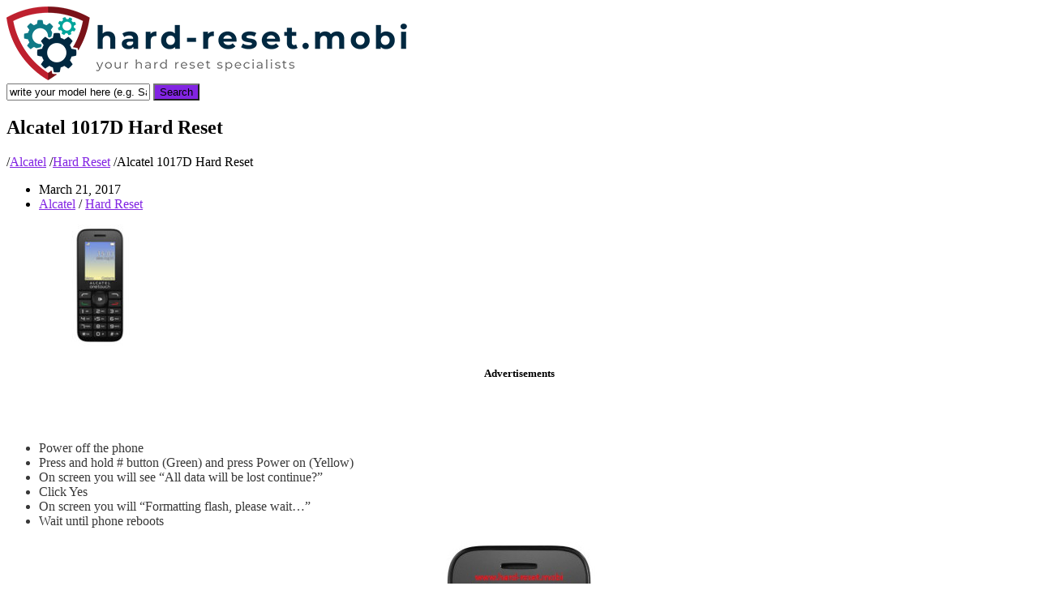

--- FILE ---
content_type: text/html; charset=UTF-8
request_url: https://www.hard-reset.mobi/alcatel-1017d-hard-reset/
body_size: 7888
content:
<!DOCTYPE html>
<html lang="en-US"
 xmlns:fb="http://ogp.me/ns/fb#">
<head>
  <meta http-equiv="X-UA-Compatible" content="IE=Edge"/>
  <meta charset="UTF-8" />
  <meta name="viewport" content="width=device-width">
  <meta name="format-detection" content="telephone=no">
  <meta name='robots' content='index, follow, max-image-preview:large, max-snippet:-1, max-video-preview:-1' />

	<!-- This site is optimized with the Yoast SEO plugin v17.8 - https://yoast.com/wordpress/plugins/seo/ -->
	<title>Alcatel 1017D Hard Reset - Hard Reset</title>
	<meta name="description" content="Alcatel 1017D Hard Reset" />
	<link rel="canonical" href="https://www.hard-reset.mobi/alcatel-1017d-hard-reset/" />
	<meta property="og:locale" content="en_US" />
	<meta property="og:type" content="article" />
	<meta property="og:title" content="Alcatel 1017D Hard Reset - Hard Reset" />
	<meta property="og:description" content="Alcatel 1017D Hard Reset" />
	<meta property="og:url" content="https://www.hard-reset.mobi/alcatel-1017d-hard-reset/" />
	<meta property="og:site_name" content="Hard Reset" />
	<meta property="article:publisher" content="https://www.facebook.com/hardresetmobi" />
	<meta property="article:published_time" content="2017-03-21T21:31:37+00:00" />
	<meta property="og:image" content="https://www.hard-reset.mobi/wp-content/uploads/2017/03/Alcatel-Onetouch-1017G_1L.jpg" />
	<meta property="og:image:width" content="300" />
	<meta property="og:image:height" content="300" />
	<meta name="twitter:card" content="summary" />
	<meta name="twitter:creator" content="@hardresetmobi" />
	<meta name="twitter:site" content="@hardresetmobi" />
	<meta name="twitter:label1" content="Written by" />
	<meta name="twitter:data1" content="Hard Reset" />
	<script type="application/ld+json" class="yoast-schema-graph">{"@context":"https://schema.org","@graph":[{"@type":"WebSite","@id":"https://www.hard-reset.mobi/#website","url":"https://www.hard-reset.mobi/","name":"Hard Reset","description":"Your ultimate guide to Hard Reset your devices","potentialAction":[{"@type":"SearchAction","target":{"@type":"EntryPoint","urlTemplate":"https://www.hard-reset.mobi/?s={search_term_string}"},"query-input":"required name=search_term_string"}],"inLanguage":"en-US"},{"@type":"ImageObject","@id":"https://www.hard-reset.mobi/alcatel-1017d-hard-reset/#primaryimage","inLanguage":"en-US","url":"https://www.hard-reset.mobi/wp-content/uploads/2017/03/Alcatel-Onetouch-1017G_1L.jpg","contentUrl":"https://www.hard-reset.mobi/wp-content/uploads/2017/03/Alcatel-Onetouch-1017G_1L.jpg","width":300,"height":300,"caption":"Alcatel 1017"},{"@type":"WebPage","@id":"https://www.hard-reset.mobi/alcatel-1017d-hard-reset/#webpage","url":"https://www.hard-reset.mobi/alcatel-1017d-hard-reset/","name":"Alcatel 1017D Hard Reset - Hard Reset","isPartOf":{"@id":"https://www.hard-reset.mobi/#website"},"primaryImageOfPage":{"@id":"https://www.hard-reset.mobi/alcatel-1017d-hard-reset/#primaryimage"},"datePublished":"2017-03-21T21:31:37+00:00","dateModified":"2017-03-21T21:31:37+00:00","author":{"@id":"https://www.hard-reset.mobi/#/schema/person/8094a1b661ed40b3ac517dccf8fc3c0c"},"description":"Alcatel 1017D Hard Reset","breadcrumb":{"@id":"https://www.hard-reset.mobi/alcatel-1017d-hard-reset/#breadcrumb"},"inLanguage":"en-US","potentialAction":[{"@type":"ReadAction","target":["https://www.hard-reset.mobi/alcatel-1017d-hard-reset/"]}]},{"@type":"BreadcrumbList","@id":"https://www.hard-reset.mobi/alcatel-1017d-hard-reset/#breadcrumb","itemListElement":[{"@type":"ListItem","position":1,"name":"Alcatel 1017D Hard Reset"}]},{"@type":"Person","@id":"https://www.hard-reset.mobi/#/schema/person/8094a1b661ed40b3ac517dccf8fc3c0c","name":"Hard Reset","image":{"@type":"ImageObject","@id":"https://www.hard-reset.mobi/#personlogo","inLanguage":"en-US","url":"http://0.gravatar.com/avatar/f606b79f4fa97a36187f1022590e4eb9?s=96&d=mm&r=g","contentUrl":"http://0.gravatar.com/avatar/f606b79f4fa97a36187f1022590e4eb9?s=96&d=mm&r=g","caption":"Hard Reset"}}]}</script>
	<!-- / Yoast SEO plugin. -->


<link rel='dns-prefetch' href='//www.gstatic.com' />
<link rel='dns-prefetch' href='//fonts.googleapis.com' />
<link rel='dns-prefetch' href='//s.w.org' />
<link rel="alternate" type="application/rss+xml" title="Hard Reset &raquo; Feed" href="https://www.hard-reset.mobi/feed/" />
<link rel="alternate" type="application/rss+xml" title="Hard Reset &raquo; Comments Feed" href="https://www.hard-reset.mobi/comments/feed/" />
		<script type="text/javascript">
			window._wpemojiSettings = {"baseUrl":"https:\/\/s.w.org\/images\/core\/emoji\/13.1.0\/72x72\/","ext":".png","svgUrl":"https:\/\/s.w.org\/images\/core\/emoji\/13.1.0\/svg\/","svgExt":".svg","source":{"concatemoji":"http:\/\/www.hard-reset.mobi\/wp-includes\/js\/wp-emoji-release.min.js?ver=5.8.2"}};
			!function(e,a,t){var n,r,o,i=a.createElement("canvas"),p=i.getContext&&i.getContext("2d");function s(e,t){var a=String.fromCharCode;p.clearRect(0,0,i.width,i.height),p.fillText(a.apply(this,e),0,0);e=i.toDataURL();return p.clearRect(0,0,i.width,i.height),p.fillText(a.apply(this,t),0,0),e===i.toDataURL()}function c(e){var t=a.createElement("script");t.src=e,t.defer=t.type="text/javascript",a.getElementsByTagName("head")[0].appendChild(t)}for(o=Array("flag","emoji"),t.supports={everything:!0,everythingExceptFlag:!0},r=0;r<o.length;r++)t.supports[o[r]]=function(e){if(!p||!p.fillText)return!1;switch(p.textBaseline="top",p.font="600 32px Arial",e){case"flag":return s([127987,65039,8205,9895,65039],[127987,65039,8203,9895,65039])?!1:!s([55356,56826,55356,56819],[55356,56826,8203,55356,56819])&&!s([55356,57332,56128,56423,56128,56418,56128,56421,56128,56430,56128,56423,56128,56447],[55356,57332,8203,56128,56423,8203,56128,56418,8203,56128,56421,8203,56128,56430,8203,56128,56423,8203,56128,56447]);case"emoji":return!s([10084,65039,8205,55357,56613],[10084,65039,8203,55357,56613])}return!1}(o[r]),t.supports.everything=t.supports.everything&&t.supports[o[r]],"flag"!==o[r]&&(t.supports.everythingExceptFlag=t.supports.everythingExceptFlag&&t.supports[o[r]]);t.supports.everythingExceptFlag=t.supports.everythingExceptFlag&&!t.supports.flag,t.DOMReady=!1,t.readyCallback=function(){t.DOMReady=!0},t.supports.everything||(n=function(){t.readyCallback()},a.addEventListener?(a.addEventListener("DOMContentLoaded",n,!1),e.addEventListener("load",n,!1)):(e.attachEvent("onload",n),a.attachEvent("onreadystatechange",function(){"complete"===a.readyState&&t.readyCallback()})),(n=t.source||{}).concatemoji?c(n.concatemoji):n.wpemoji&&n.twemoji&&(c(n.twemoji),c(n.wpemoji)))}(window,document,window._wpemojiSettings);
		</script>
		<style type="text/css">
img.wp-smiley,
img.emoji {
	display: inline !important;
	border: none !important;
	box-shadow: none !important;
	height: 1em !important;
	width: 1em !important;
	margin: 0 .07em !important;
	vertical-align: -0.1em !important;
	background: none !important;
	padding: 0 !important;
}
</style>
	<link rel='stylesheet' id='wp-block-library-css' href="https://www.hard-reset.mobi/wp-includes/css/dist/block-library/style.min.css?ver=5.8.2" type='text/css' media='all' />
<link rel='stylesheet' id='wp-components-css' href="https://www.hard-reset.mobi/wp-includes/css/dist/components/style.min.css?ver=5.8.2" type='text/css' media='all' />
<link rel='stylesheet' id='wp-block-editor-css' href="https://www.hard-reset.mobi/wp-includes/css/dist/block-editor/style.min.css?ver=5.8.2" type='text/css' media='all' />
<link rel='stylesheet' id='wp-nux-css' href="https://www.hard-reset.mobi/wp-includes/css/dist/nux/style.min.css?ver=5.8.2" type='text/css' media='all' />
<link rel='stylesheet' id='wp-reusable-blocks-css' href="https://www.hard-reset.mobi/wp-includes/css/dist/reusable-blocks/style.min.css?ver=5.8.2" type='text/css' media='all' />
<link rel='stylesheet' id='wp-editor-css' href="https://www.hard-reset.mobi/wp-includes/css/dist/editor/style.min.css?ver=5.8.2" type='text/css' media='all' />
<link rel='stylesheet' id='htgb-style-css-css' href="https://www.hard-reset.mobi/wp-content/plugins/heroic-glossary/dist/blocks.style.build.css" type='text/css' media='all' />
<link rel='stylesheet' id='ht_toc-style-css-css' href="https://www.hard-reset.mobi/wp-content/plugins/heroic-table-of-contents/dist/blocks.style.build.css?ver=1628268470" type='text/css' media='all' />
<link rel='stylesheet' id='extendify-sdk-utility-classes-css' href="https://www.hard-reset.mobi/wp-content/plugins/redux-framework/redux-core/extendify-sdk/public/build/extendify-utilities.css?ver=13.4" type='text/css' media='all' />
<link rel='stylesheet' id='mdp-deblocker-css' href="https://www.hard-reset.mobi/wp-content/plugins/deblocker/css/deblocker.min.css?ver=1.0.0" type='text/css' media='all' />
<link rel='stylesheet' id='shortcodes-css-css' href="https://www.hard-reset.mobi/wp-content/plugins/knowhow-tools/shortcodes//shortcodes.css?ver=5.8.2" type='text/css' media='all' />
<link rel='stylesheet' id='wordpress-fire-push-css' href="https://www.hard-reset.mobi/wp-content/plugins/wordpress-fire-push/public/css/wordpress-fire-push-public.css?ver=1.1.2" type='text/css' media='all' />
<link rel='stylesheet' id='theme-style-css' href="https://www.hard-reset.mobi/wp-content/themes/dc/style.css?ver=5.8.2" type='text/css' media='all' />
<style id='theme-style-inline-css' type='text/css'>
 
				/* Links */
				a, 
				a:visited { color:#8224e3; }
				a:hover, 
				.widget a:hover,
				#primary-nav ul a:hover,
				#footer-nav a:hover,
				#breadcrumbs a:hover { color:#8224e3; }
				
				/* Theme Color */
				#commentform #submit, 
				.st_faq h2.active .action, 
				.widget_categories ul span, 
				.pagination .current, 
				.tags a, 
				.page-links span,
				#comments .comment-meta .author-badge,
				input[type="reset"],
				input[type="submit"],
				input[type="button"] { background: #8224e3; }
				#live-search #searchsubmit, input[type="submit"] { background-color: #8224e3; }
				.tags a:before { border-color: transparent #8224e3 transparent transparent; }

				
				
				
</style>
<link rel='stylesheet' id='theme-font-css' href="https://fonts.googleapis.com/css?family=Open+Sans:400,400italic,600,700&#038;subset=latin,latin-ext" type='text/css' media='all' />
<link rel='stylesheet' id='font-awesome-css' href="https://www.hard-reset.mobi/wp-content/themes/dc/css/font-awesome.min.css?ver=5.8.2" type='text/css' media='all' />
<script type='text/javascript' src="https://www.hard-reset.mobi/wp-includes/js/jquery/jquery.min.js?ver=3.6.0" id='jquery-core-js'></script>
<script type='text/javascript' src="https://www.hard-reset.mobi/wp-includes/js/jquery/jquery-migrate.min.js?ver=3.3.2" id='jquery-migrate-js'></script>
<link rel="https://api.w.org/" href="https://www.hard-reset.mobi/wp-json/" /><link rel="alternate" type="application/json" href="https://www.hard-reset.mobi/wp-json/wp/v2/posts/6629" /><link rel="EditURI" type="application/rsd+xml" title="RSD" href="https://www.hard-reset.mobi/xmlrpc.php?rsd" />
<link rel="wlwmanifest" type="application/wlwmanifest+xml" href="https://www.hard-reset.mobi/wp-includes/wlwmanifest.xml" /> 
<meta name="generator" content="WordPress 5.8.2" />
<link rel='shortlink' href='https://www.hard-reset.mobi/?p=6629' />
<link rel="alternate" type="application/json+oembed" href="https://www.hard-reset.mobi/wp-json/oembed/1.0/embed?url=https%3A%2F%2Fwww.hard-reset.mobi%2Falcatel-1017d-hard-reset%2F" />
<link rel="alternate" type="text/xml+oembed" href="https://www.hard-reset.mobi/wp-json/oembed/1.0/embed?url=https%3A%2F%2Fwww.hard-reset.mobi%2Falcatel-1017d-hard-reset%2F&#038;format=xml" />
<meta name="framework" content="Redux 4.3.5" /><meta property="fb:app_id" content="692399117498313"/><!--[if lt IE 9]><script src="http://www.hard-reset.mobi/wp-content/themes/dc/js/html5.js"></script><![endif]--><!--[if (gte IE 6)&(lte IE 8)]><script src="http://www.hard-reset.mobi/wp-content/themes/dc/js/selectivizr-min.js"></script><![endif]--><link rel="shortcut icon" href="https://www.hard-reset.mobi/wp-content/uploads/2018/05/favicon.png"/>
<script async src="//pagead2.googlesyndication.com/pagead/js/adsbygoogle.js"></script>
<script>
     (adsbygoogle = window.adsbygoogle || []).push({
          google_ad_client: "ca-pub-5476183709899177",
          enable_page_level_ads: true
     });
</script>
<!-- BEGIN ExactMetrics v5.3.10 Universal Analytics - https://exactmetrics.com/ -->
<script>
(function(i,s,o,g,r,a,m){i['GoogleAnalyticsObject']=r;i[r]=i[r]||function(){
	(i[r].q=i[r].q||[]).push(arguments)},i[r].l=1*new Date();a=s.createElement(o),
	m=s.getElementsByTagName(o)[0];a.async=1;a.src=g;m.parentNode.insertBefore(a,m)
})(window,document,'script','https://www.google-analytics.com/analytics.js','ga');
  ga('create', 'UA-47294392-1', 'auto');
  ga('require', 'displayfeatures');
  ga('send', 'pageview');
</script>
<!-- END ExactMetrics Universal Analytics -->
</head>
<body class="post-template-default single single-post postid-6629 single-format-standard wp-embed-responsive">


  <!-- #site-container -->
  <div id="site-container" class="clearfix">

    
    <!-- #header -->
    <header id="site-header" class="clearfix" role="banner">
      <div class="ht-container">

        <!-- #logo -->
        <div id="logo">
                    <a title="Hard Reset" href="https://www.hard-reset.mobi">
                          <img alt="Hard Reset" src="https://www.hard-reset.mobi/wp-content/uploads/2018/05/hard-reset_logo.png">
                      </a>
                  </div>
        <!-- /#logo -->

        
      </div>
    </header>
    <!-- /#header -->

    <!-- #live-search -->
    <div id="live-search">
      <div class="ht-container">
        <div id="search-wrap">
          <form role="search" method="get" id="searchform" class="clearfix" action="https://www.hard-reset.mobi/">
            <input type="text" onfocus="if (this.value == 'write your model here (e.g. Samsung Galaxy S9)') {this.value = '';}" onblur="if (this.value == '')  {this.value = 'write your model here (e.g. Samsung Galaxy S9)';}" value="write your model here (e.g. Samsung Galaxy S9)" name="s" id="s" autocapitalize="off" autocorrect="off" autocomplete="off" />
            <i class="live-search-loading fa fa-spinner fa-spin"></i>
            <button type="submit" id="searchsubmit">
              <i class='fa fa-search'></i><span>Search</span>
            </button>
          </form>
        </div>
      </div>
    </div>
<!-- /#live-search -->



<!-- #primary -->
<div id="primary" class="sidebar-right clearfix"> 
  <!-- .ht-container -->
  <div class="ht-container">

    <!-- #content -->
    <section id="content" role="main">
      
      <!-- #page-header -->
      <header id="page-header" class="clearfix">
        <h1 class="page-title">Alcatel 1017D Hard Reset</h1>
        <div id="breadcrumbs"><a href="https://www.hard-reset.mobi"><icon class="fa fa-home"></i></a><span class="sep">/</span><a href="https://www.hard-reset.mobi/category/alcatel/" title="View all posts in Alcatel" >Alcatel</a> <span class="sep">/</span><a href="https://www.hard-reset.mobi/category/hard-reset/" title="View all posts in Hard Reset" >Hard Reset</a> <span class="sep">/</span>Alcatel 1017D Hard Reset</div>      </header>
      <!-- /#page-header --> 

      
      
                
        
  <ul class="entry-meta clearfix">

          <li class="date"> 
        <i class="fa fa-time"></i>
        <time datetime="2017-03-21" itemprop="datePublished">March 21, 2017</time>
      </li>
    
    

          <li class="category">
        <i class="fa fa-folder-close"></i>
        <a href="https://www.hard-reset.mobi/category/alcatel/" rel="category tag">Alcatel</a> / <a href="https://www.hard-reset.mobi/category/hard-reset/" rel="category tag">Hard Reset</a>      </li>
    
    
  </ul>
  
         
        <article id="post-6629" class="clearfix post-6629 post type-post status-publish format-standard has-post-thumbnail hentry category-alcatel category-hard-reset tag-1017d tag-alcatel tag-factory-reset tag-format tag-hard-reset-2 tag-onetouch-1017d tag-ot-1017d tag-restore-default-settings">
          
         <!-- .entry-header -->
         <header class="entry-header">
          
                     	<figure class="entry-thumb">   
	<img width="150" height="150" src="https://www.hard-reset.mobi/wp-content/uploads/2017/03/Alcatel-Onetouch-1017G_1L-150x150.jpg" class="attachment-post size-post wp-post-image" alt="Alcatel 1017" loading="lazy" srcset="https://www.hard-reset.mobi/wp-content/uploads/2017/03/Alcatel-Onetouch-1017G_1L-150x150.jpg 150w, https://www.hard-reset.mobi/wp-content/uploads/2017/03/Alcatel-Onetouch-1017G_1L-60x60.jpg 60w, https://www.hard-reset.mobi/wp-content/uploads/2017/03/Alcatel-Onetouch-1017G_1L.jpg 300w" sizes="(max-width: 150px) 100vw, 150px" />	
	</figure>
	         
       </header>
       <!-- /.entry-header -->
       
       
       <div class="entry-content">
        <h5 align=center>Advertisements</h5>

<script async src="https://pagead2.googlesyndication.com/pagead/js/adsbygoogle.js"></script>
<!-- Hard Reset Before Post Responsive -->
<ins class="adsbygoogle"
     style="display:inline-block;width:468px;height:15px"
     data-ad-client="ca-pub-5476183709899177"
     data-ad-slot="2267648187"></ins>
<script>
     (adsbygoogle = window.adsbygoogle || []).push({});
</script>
<br><br><ul style="color: #383838;">
<li>Power off the phone</li>
<li>Press and hold # button (Green) and press Power on (Yellow)</li>
<li>On screen you will see “All data will be lost continue?”</li>
<li>Click Yes</li>
<li>On screen you will “Formatting flash, please wait…”</li>
<li>Wait until phone reboots</li>
</ul>
<p style="text-align: center;"><img loading="lazy" class="aligncenter size-full wp-image-6502" src="https://www.hard-reset.mobi/wp-content/uploads/2017/03/alcatel-1017-hard-reset.jpg" alt="Alcatel 1017 Hard Reset" width="192" height="432" srcset="https://www.hard-reset.mobi/wp-content/uploads/2017/03/alcatel-1017-hard-reset.jpg 192w, https://www.hard-reset.mobi/wp-content/uploads/2017/03/alcatel-1017-hard-reset-133x300.jpg 133w, https://www.hard-reset.mobi/wp-content/uploads/2017/03/alcatel-1017-hard-reset-27x60.jpg 27w, https://www.hard-reset.mobi/wp-content/uploads/2017/03/alcatel-1017-hard-reset-67x150.jpg 67w" sizes="(max-width: 192px) 100vw, 192px" /></p>
<h5 align=center>Advertisements</h5>

<script async src="//pagead2.googlesyndication.com/pagead/js/adsbygoogle.js"></script>
<!-- Hard Reset After Post Responsive -->
<ins class="adsbygoogle"
     style="display:block"
     data-ad-client="ca-pub-5476183709899177"
     data-ad-slot="1075476707"
     data-ad-format="link"
     data-full-width-responsive="true"></ins>
<script>
(adsbygoogle = window.adsbygoogle || []).push({});
</script>
<a href="https://secure.2checkout.com/order/checkout.php?PRODS=4643052&QTY=1&AFFILIATE=75574&CART=1"><img src="http://www.handybackup.net/images/promo/handybackup-box.jpg" border="0"></a><!-- Facebook Comments Plugin for WordPress: http://peadig.com/wordpress-plugins/facebook-comments/ --><h3>Let us know if worked by leaving a comment :)</h3><p><fb:comments-count href=https://www.hard-reset.mobi/alcatel-1017d-hard-reset/></fb:comments-count> </p><fb:comments href="https://www.hard-reset.mobi/alcatel-1017d-hard-reset/" num_posts="5" width="90%" colorscheme="light"></fb:comments>              </div>
      
      
        <div class="tags">
          <strong> Tagged: </strong><a href="https://www.hard-reset.mobi/tag/1017d/" rel="tag">1017D</a><a href="https://www.hard-reset.mobi/tag/alcatel/" rel="tag">Alcatel</a><a href="https://www.hard-reset.mobi/tag/factory-reset/" rel="tag">factory reset</a><a href="https://www.hard-reset.mobi/tag/format/" rel="tag">format</a><a href="https://www.hard-reset.mobi/tag/hard-reset-2/" rel="tag">hard reset</a><a href="https://www.hard-reset.mobi/tag/onetouch-1017d/" rel="tag">OneTouch 1017D</a><a href="https://www.hard-reset.mobi/tag/ot-1017d/" rel="tag">OT 1017D</a><a href="https://www.hard-reset.mobi/tag/restore-default-settings/" rel="tag">restore default settings</a>        </div>
            
    </article>

       
               
       <section id="related-posts" class="clearfix">
           <h3 id="related-posts-title">Related Articles</h3>
           <ul class="clearfix">              
              <li class="standard">
                <h4 class="entry-title"><a href="https://www.hard-reset.mobi/samsung-galaxy-j5-2017-duos-hard-reset/" rel="bookmark" title="Samsung Galaxy J5 2017 Duos Hard Reset">Samsung Galaxy J5 2017 Duos Hard Reset</a></h4>
            </li>

                      
              <li class="standard">
                <h4 class="entry-title"><a href="https://www.hard-reset.mobi/samsung-galaxy-on8-hard-reset/" rel="bookmark" title="Samsung Galaxy On8 Hard Reset">Samsung Galaxy On8 Hard Reset</a></h4>
            </li>

                      
              <li class="standard">
                <h4 class="entry-title"><a href="https://www.hard-reset.mobi/samsung-galaxy-j5-sm-j500f-hard-reset/" rel="bookmark" title="Samsung Galaxy J5 SM-J500F Hard Reset">Samsung Galaxy J5 SM-J500F Hard Reset</a></h4>
            </li>

                      
              <li class="standard">
                <h4 class="entry-title"><a href="https://www.hard-reset.mobi/samsung-galaxy-j7-2017-hard-reset/" rel="bookmark" title="Samsung Galaxy J7 2017 Hard Reset">Samsung Galaxy J7 2017 Hard Reset</a></h4>
            </li>

                      
              <li class="standard">
                <h4 class="entry-title"><a href="https://www.hard-reset.mobi/samsung-galaxy-on8-sm-j710fn-df-hard-reset/" rel="bookmark" title="Samsung Galaxy On8 SM-J710FN/DF Hard Reset">Samsung Galaxy On8 SM-J710FN/DF Hard Reset</a></h4>
            </li>

                      
              <li class="standard">
                <h4 class="entry-title"><a href="https://www.hard-reset.mobi/samsung-galaxy-j5-2017-hard-reset/" rel="bookmark" title="Samsung Galaxy J5 2017 Hard Reset">Samsung Galaxy J5 2017 Hard Reset</a></h4>
            </li>

            </ul></section>
      


</section>
<!-- #content -->

    <!-- #sidebar -->
  <aside id="sidebar" role="complementary">
    <div id="execphp-2" class="widget widget_execphp clearfix"><h4 class="widget-title"><span>Advertisements</span></h4>			<div class="execphpwidget"><script async src="//pagead2.googlesyndication.com/pagead/js/adsbygoogle.js"></script>
<!-- Hard Reset First Box Responsive -->
<ins class="adsbygoogle"
     style="display:block"
     data-ad-client="ca-pub-5476183709899177"
     data-ad-slot="4163640630"
     data-ad-format="auto"
     data-full-width-responsive="true"></ins>
<script>
(adsbygoogle = window.adsbygoogle || []).push({});
</script>

<br>

<script async src="//pagead2.googlesyndication.com/pagead/js/adsbygoogle.js"></script>
<!-- Hard Reset Middle Box Responsive -->
<ins class="adsbygoogle"
     style="display:block"
     data-ad-client="ca-pub-5476183709899177"
     data-ad-slot="2084272205"
     data-ad-format="auto"
     data-full-width-responsive="true"></ins>
<script>
(adsbygoogle = window.adsbygoogle || []).push({});
</script>

<br>

<script async src="//pagead2.googlesyndication.com/pagead/js/adsbygoogle.js"></script>
<!-- Hard Reset Last Box Responsive -->
<ins class="adsbygoogle"
     style="display:block"
     data-ad-client="ca-pub-5476183709899177"
     data-ad-slot="6099081986"
     data-ad-format="auto"
     data-full-width-responsive="true"></ins>
<script>
(adsbygoogle = window.adsbygoogle || []).push({});
</script>

<br> 

<a href="https://go.flexispy.com/aff_c?offer_id=3&aff_id=1124&file_id=56" target="_blank"><img src="https://media.go2speed.org/brand/files/flexispyltd/3/Usecase_Computers-Lead_on_price_300x250.png" width="300" height="250" border="0" /></a><img src="https://go.flexispy.com/aff_i?offer_id=3&file_id=56&aff_id=1124" width="0" height="0" style="position:absolute;visibility:hidden;" border="0" />

<br>

<script type="text/javascript" src="//go.linkwi.se/delivery/js/crl.js"></script>
<script type="text/javascript">
LinkwiseCreative.show("11723-56", "CD1736", "_blank");
</script>
<noscript>
    <iframe id="lkws_5f8df9c2386d9" name="lkws_5f8df9c2386d9" src="//go.linkwi.se/delivery/ih.php?cn=11723-56&amp;an=CD1736&amp;target=_blank&amp;" style="width:250px;height:250px" scrolling="no" frameborder="0"></iframe>
</noscript></div>
		</div>    <!-- #sidebar -->
  </aside>
  
</div>
<!-- .ht-container -->
</div>
<!-- /#primary -->

<!-- #footer-widgets -->
<!-- /#footer-widgets -->

<!-- #site-footer -->
<footer id="site-footer" class="clearfix" role="contentinfo">
  <div class="ht-container">

    
  <small id="copyright">
      <a href="https://www.dreamcraft.gr">created by dreamcraft</a> | <a href="https://www.domcom.gr">hosted @ domcom</a>  </small>
  
</div>
<!-- /.ht-container -->
</footer> 
<!-- /#site-footer -->

<!-- /#site-container -->
</div>

	<script type="text/javascript">
	jQuery(document).ready(function() {
	jQuery('#live-search #s').liveSearch({url: 'https://www.hard-reset.mobi/index.php?ajax=1&s='});
	});
	</script>
<script type='text/javascript' src="https://www.hard-reset.mobi/wp-content/plugins/heroic-glossary/dist/ht-glossary-frontend.js" id='htgb-custom-js-js'></script>
<script type='text/javascript' src="https://www.hard-reset.mobi/wp-content/plugins/heroic-table-of-contents/dist/script.min.js?ver=1628268470" id='ht_toc-script-js-js'></script>
<script type='text/javascript' src="https://www.hard-reset.mobi/wp-content/plugins/deblocker/js/ads.min.js?ver=1.0.0" id='mdp-deblocker-ads-js'></script>
<script type='text/javascript' id='mdp-deblocker-js-extra'>
/* <![CDATA[ */
var mdp_deblocker = {"style":"compact","timeout":"0","closeable":"false","title":"It Looks Like You Have AdBlocker Enabled","content":"Please disable AdBlock to proceed to the destination page.\r\n\r\n\u00a0","bg_color":"rgba(0,0,0,0.65)","modal_color":"rgba(255,255,255,1)","text_color":"#23282d","blur":"true"};
/* ]]> */
</script>
<script type='text/javascript' src="https://www.hard-reset.mobi/wp-content/plugins/deblocker/js/deblocker.min.js?ver=1.0.0" id='mdp-deblocker-js'></script>
<script type='text/javascript' src="https://www.hard-reset.mobi/wp-content/plugins/knowhow-tools/shortcodes//shortcodes.js?ver=5.8.2" id='shortcodes-js-js'></script>
<script type='text/javascript' src='https://www.gstatic.com/firebasejs/5.3.0/firebase-app.js?ver=5.3.0' id='firebase-app-js'></script>
<script type='text/javascript' src='https://www.gstatic.com/firebasejs/5.3.0/firebase-messaging.js?ver=5.3.0' id='firebase-messaging-js'></script>
<script type='text/javascript' id='wordpress-fire-push-public-js-extra'>
/* <![CDATA[ */
var fire_push_options = {"ajax_url":"https:\/\/www.hard-reset.mobi\/wp-admin\/admin-ajax.php","apiKey":"AIzaSyBkhs6ivapftfBwfQkgLOsro6PwaJliByA","authDomain":"hard-reset-28754.firebaseapp.com","databaseURL":"https:\/\/hard-reset-28754.firebaseio.com","projectId":"hard-reset-28754","storageBucket":"hard-reset-28754.appspot.com","messagingSenderId":"635498833255","welcomeEnabled":"1","welcomeTitle":"Thanks for Subscribing","welcomeBody":"We will keep you updated as soon as something special comes up!","welcomeURL":"https:\/\/www.hard-reset.mobi","wpContentURL":"http:\/\/www.hard-reset.mobi\/wp-content","deniedText":"Notifications are disabled by your browser. Please click on the info icon near your browser URL to adjust notification settings!","welcomeIcon":"https:\/\/www.hard-reset.mobi\/wp-content\/uploads\/2019\/03\/square_logo.jpg"};
/* ]]> */
</script>
<script type='text/javascript' src="https://www.hard-reset.mobi/wp-content/plugins/wordpress-fire-push/public/js/wordpress-fire-push-public.js?ver=1.1.2" id='wordpress-fire-push-public-js'></script>
<script type='text/javascript' src="https://www.hard-reset.mobi/wp-content/themes/dc/js/functions.js?ver=5.8.2" id='st_theme_custom-js'></script>
<script type='text/javascript' src="https://www.hard-reset.mobi/wp-includes/js/wp-embed.min.js?ver=5.8.2" id='wp-embed-js'></script>
<script type='text/javascript' src="https://www.hard-reset.mobi/wp-content/themes/dc/js/jquery.livesearch.js?ver=5.8.2" id='st_live_search-js'></script>
<!-- Facebook Comments Plugin for WordPress: http://peadig.com/wordpress-plugins/facebook-comments/ -->
<div id="fb-root"></div>
<script>(function(d, s, id) {
  var js, fjs = d.getElementsByTagName(s)[0];
  if (d.getElementById(id)) return;
  js = d.createElement(s); js.id = id;
  js.src = "//connect.facebook.net/en_US/sdk.js#xfbml=1&appId=692399117498313&version=v2.3";
  fjs.parentNode.insertBefore(js, fjs);
}(document, 'script', 'facebook-jssdk'));</script>
<script defer src="https://static.cloudflareinsights.com/beacon.min.js/vcd15cbe7772f49c399c6a5babf22c1241717689176015" integrity="sha512-ZpsOmlRQV6y907TI0dKBHq9Md29nnaEIPlkf84rnaERnq6zvWvPUqr2ft8M1aS28oN72PdrCzSjY4U6VaAw1EQ==" data-cf-beacon='{"version":"2024.11.0","token":"16dd11a9238d477aa551a30fba701d79","r":1,"server_timing":{"name":{"cfCacheStatus":true,"cfEdge":true,"cfExtPri":true,"cfL4":true,"cfOrigin":true,"cfSpeedBrain":true},"location_startswith":null}}' crossorigin="anonymous"></script>
</body>
</html>

--- FILE ---
content_type: text/html; charset=utf-8
request_url: https://www.google.com/recaptcha/api2/aframe
body_size: 267
content:
<!DOCTYPE HTML><html><head><meta http-equiv="content-type" content="text/html; charset=UTF-8"></head><body><script nonce="FbcOcWUfPW4NrmIIOaHPsA">/** Anti-fraud and anti-abuse applications only. See google.com/recaptcha */ try{var clients={'sodar':'https://pagead2.googlesyndication.com/pagead/sodar?'};window.addEventListener("message",function(a){try{if(a.source===window.parent){var b=JSON.parse(a.data);var c=clients[b['id']];if(c){var d=document.createElement('img');d.src=c+b['params']+'&rc='+(localStorage.getItem("rc::a")?sessionStorage.getItem("rc::b"):"");window.document.body.appendChild(d);sessionStorage.setItem("rc::e",parseInt(sessionStorage.getItem("rc::e")||0)+1);localStorage.setItem("rc::h",'1768593155817');}}}catch(b){}});window.parent.postMessage("_grecaptcha_ready", "*");}catch(b){}</script></body></html>